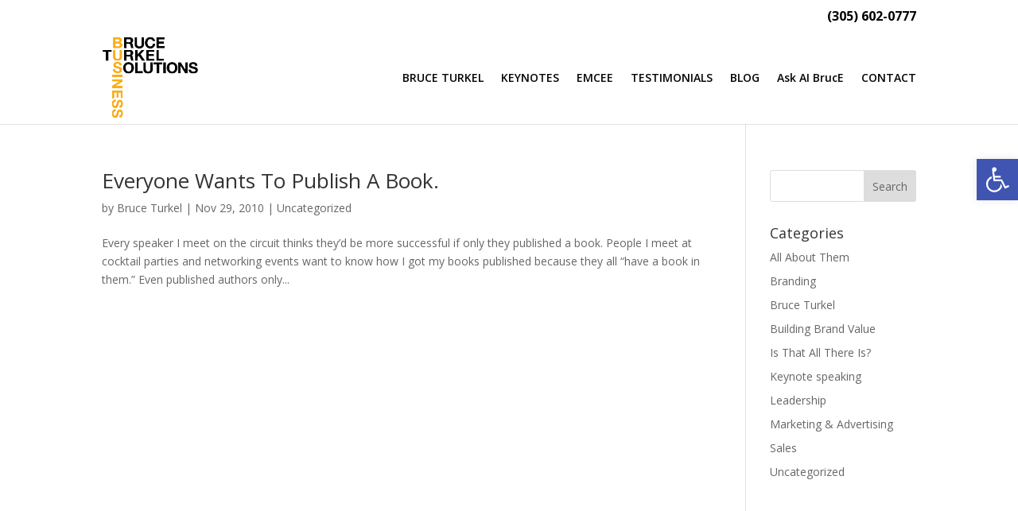

--- FILE ---
content_type: text/html; charset=utf-8
request_url: https://www.google.com/recaptcha/api2/anchor?ar=1&k=6Lc_MO8pAAAAAA4xrhDc04QzHOumyzHoNLC9Nn1T&co=aHR0cHM6Ly9icnVjZXR1cmtlbC5jb206NDQz&hl=en&v=PoyoqOPhxBO7pBk68S4YbpHZ&size=invisible&anchor-ms=20000&execute-ms=30000&cb=2ftignwlo0bf
body_size: 48601
content:
<!DOCTYPE HTML><html dir="ltr" lang="en"><head><meta http-equiv="Content-Type" content="text/html; charset=UTF-8">
<meta http-equiv="X-UA-Compatible" content="IE=edge">
<title>reCAPTCHA</title>
<style type="text/css">
/* cyrillic-ext */
@font-face {
  font-family: 'Roboto';
  font-style: normal;
  font-weight: 400;
  font-stretch: 100%;
  src: url(//fonts.gstatic.com/s/roboto/v48/KFO7CnqEu92Fr1ME7kSn66aGLdTylUAMa3GUBHMdazTgWw.woff2) format('woff2');
  unicode-range: U+0460-052F, U+1C80-1C8A, U+20B4, U+2DE0-2DFF, U+A640-A69F, U+FE2E-FE2F;
}
/* cyrillic */
@font-face {
  font-family: 'Roboto';
  font-style: normal;
  font-weight: 400;
  font-stretch: 100%;
  src: url(//fonts.gstatic.com/s/roboto/v48/KFO7CnqEu92Fr1ME7kSn66aGLdTylUAMa3iUBHMdazTgWw.woff2) format('woff2');
  unicode-range: U+0301, U+0400-045F, U+0490-0491, U+04B0-04B1, U+2116;
}
/* greek-ext */
@font-face {
  font-family: 'Roboto';
  font-style: normal;
  font-weight: 400;
  font-stretch: 100%;
  src: url(//fonts.gstatic.com/s/roboto/v48/KFO7CnqEu92Fr1ME7kSn66aGLdTylUAMa3CUBHMdazTgWw.woff2) format('woff2');
  unicode-range: U+1F00-1FFF;
}
/* greek */
@font-face {
  font-family: 'Roboto';
  font-style: normal;
  font-weight: 400;
  font-stretch: 100%;
  src: url(//fonts.gstatic.com/s/roboto/v48/KFO7CnqEu92Fr1ME7kSn66aGLdTylUAMa3-UBHMdazTgWw.woff2) format('woff2');
  unicode-range: U+0370-0377, U+037A-037F, U+0384-038A, U+038C, U+038E-03A1, U+03A3-03FF;
}
/* math */
@font-face {
  font-family: 'Roboto';
  font-style: normal;
  font-weight: 400;
  font-stretch: 100%;
  src: url(//fonts.gstatic.com/s/roboto/v48/KFO7CnqEu92Fr1ME7kSn66aGLdTylUAMawCUBHMdazTgWw.woff2) format('woff2');
  unicode-range: U+0302-0303, U+0305, U+0307-0308, U+0310, U+0312, U+0315, U+031A, U+0326-0327, U+032C, U+032F-0330, U+0332-0333, U+0338, U+033A, U+0346, U+034D, U+0391-03A1, U+03A3-03A9, U+03B1-03C9, U+03D1, U+03D5-03D6, U+03F0-03F1, U+03F4-03F5, U+2016-2017, U+2034-2038, U+203C, U+2040, U+2043, U+2047, U+2050, U+2057, U+205F, U+2070-2071, U+2074-208E, U+2090-209C, U+20D0-20DC, U+20E1, U+20E5-20EF, U+2100-2112, U+2114-2115, U+2117-2121, U+2123-214F, U+2190, U+2192, U+2194-21AE, U+21B0-21E5, U+21F1-21F2, U+21F4-2211, U+2213-2214, U+2216-22FF, U+2308-230B, U+2310, U+2319, U+231C-2321, U+2336-237A, U+237C, U+2395, U+239B-23B7, U+23D0, U+23DC-23E1, U+2474-2475, U+25AF, U+25B3, U+25B7, U+25BD, U+25C1, U+25CA, U+25CC, U+25FB, U+266D-266F, U+27C0-27FF, U+2900-2AFF, U+2B0E-2B11, U+2B30-2B4C, U+2BFE, U+3030, U+FF5B, U+FF5D, U+1D400-1D7FF, U+1EE00-1EEFF;
}
/* symbols */
@font-face {
  font-family: 'Roboto';
  font-style: normal;
  font-weight: 400;
  font-stretch: 100%;
  src: url(//fonts.gstatic.com/s/roboto/v48/KFO7CnqEu92Fr1ME7kSn66aGLdTylUAMaxKUBHMdazTgWw.woff2) format('woff2');
  unicode-range: U+0001-000C, U+000E-001F, U+007F-009F, U+20DD-20E0, U+20E2-20E4, U+2150-218F, U+2190, U+2192, U+2194-2199, U+21AF, U+21E6-21F0, U+21F3, U+2218-2219, U+2299, U+22C4-22C6, U+2300-243F, U+2440-244A, U+2460-24FF, U+25A0-27BF, U+2800-28FF, U+2921-2922, U+2981, U+29BF, U+29EB, U+2B00-2BFF, U+4DC0-4DFF, U+FFF9-FFFB, U+10140-1018E, U+10190-1019C, U+101A0, U+101D0-101FD, U+102E0-102FB, U+10E60-10E7E, U+1D2C0-1D2D3, U+1D2E0-1D37F, U+1F000-1F0FF, U+1F100-1F1AD, U+1F1E6-1F1FF, U+1F30D-1F30F, U+1F315, U+1F31C, U+1F31E, U+1F320-1F32C, U+1F336, U+1F378, U+1F37D, U+1F382, U+1F393-1F39F, U+1F3A7-1F3A8, U+1F3AC-1F3AF, U+1F3C2, U+1F3C4-1F3C6, U+1F3CA-1F3CE, U+1F3D4-1F3E0, U+1F3ED, U+1F3F1-1F3F3, U+1F3F5-1F3F7, U+1F408, U+1F415, U+1F41F, U+1F426, U+1F43F, U+1F441-1F442, U+1F444, U+1F446-1F449, U+1F44C-1F44E, U+1F453, U+1F46A, U+1F47D, U+1F4A3, U+1F4B0, U+1F4B3, U+1F4B9, U+1F4BB, U+1F4BF, U+1F4C8-1F4CB, U+1F4D6, U+1F4DA, U+1F4DF, U+1F4E3-1F4E6, U+1F4EA-1F4ED, U+1F4F7, U+1F4F9-1F4FB, U+1F4FD-1F4FE, U+1F503, U+1F507-1F50B, U+1F50D, U+1F512-1F513, U+1F53E-1F54A, U+1F54F-1F5FA, U+1F610, U+1F650-1F67F, U+1F687, U+1F68D, U+1F691, U+1F694, U+1F698, U+1F6AD, U+1F6B2, U+1F6B9-1F6BA, U+1F6BC, U+1F6C6-1F6CF, U+1F6D3-1F6D7, U+1F6E0-1F6EA, U+1F6F0-1F6F3, U+1F6F7-1F6FC, U+1F700-1F7FF, U+1F800-1F80B, U+1F810-1F847, U+1F850-1F859, U+1F860-1F887, U+1F890-1F8AD, U+1F8B0-1F8BB, U+1F8C0-1F8C1, U+1F900-1F90B, U+1F93B, U+1F946, U+1F984, U+1F996, U+1F9E9, U+1FA00-1FA6F, U+1FA70-1FA7C, U+1FA80-1FA89, U+1FA8F-1FAC6, U+1FACE-1FADC, U+1FADF-1FAE9, U+1FAF0-1FAF8, U+1FB00-1FBFF;
}
/* vietnamese */
@font-face {
  font-family: 'Roboto';
  font-style: normal;
  font-weight: 400;
  font-stretch: 100%;
  src: url(//fonts.gstatic.com/s/roboto/v48/KFO7CnqEu92Fr1ME7kSn66aGLdTylUAMa3OUBHMdazTgWw.woff2) format('woff2');
  unicode-range: U+0102-0103, U+0110-0111, U+0128-0129, U+0168-0169, U+01A0-01A1, U+01AF-01B0, U+0300-0301, U+0303-0304, U+0308-0309, U+0323, U+0329, U+1EA0-1EF9, U+20AB;
}
/* latin-ext */
@font-face {
  font-family: 'Roboto';
  font-style: normal;
  font-weight: 400;
  font-stretch: 100%;
  src: url(//fonts.gstatic.com/s/roboto/v48/KFO7CnqEu92Fr1ME7kSn66aGLdTylUAMa3KUBHMdazTgWw.woff2) format('woff2');
  unicode-range: U+0100-02BA, U+02BD-02C5, U+02C7-02CC, U+02CE-02D7, U+02DD-02FF, U+0304, U+0308, U+0329, U+1D00-1DBF, U+1E00-1E9F, U+1EF2-1EFF, U+2020, U+20A0-20AB, U+20AD-20C0, U+2113, U+2C60-2C7F, U+A720-A7FF;
}
/* latin */
@font-face {
  font-family: 'Roboto';
  font-style: normal;
  font-weight: 400;
  font-stretch: 100%;
  src: url(//fonts.gstatic.com/s/roboto/v48/KFO7CnqEu92Fr1ME7kSn66aGLdTylUAMa3yUBHMdazQ.woff2) format('woff2');
  unicode-range: U+0000-00FF, U+0131, U+0152-0153, U+02BB-02BC, U+02C6, U+02DA, U+02DC, U+0304, U+0308, U+0329, U+2000-206F, U+20AC, U+2122, U+2191, U+2193, U+2212, U+2215, U+FEFF, U+FFFD;
}
/* cyrillic-ext */
@font-face {
  font-family: 'Roboto';
  font-style: normal;
  font-weight: 500;
  font-stretch: 100%;
  src: url(//fonts.gstatic.com/s/roboto/v48/KFO7CnqEu92Fr1ME7kSn66aGLdTylUAMa3GUBHMdazTgWw.woff2) format('woff2');
  unicode-range: U+0460-052F, U+1C80-1C8A, U+20B4, U+2DE0-2DFF, U+A640-A69F, U+FE2E-FE2F;
}
/* cyrillic */
@font-face {
  font-family: 'Roboto';
  font-style: normal;
  font-weight: 500;
  font-stretch: 100%;
  src: url(//fonts.gstatic.com/s/roboto/v48/KFO7CnqEu92Fr1ME7kSn66aGLdTylUAMa3iUBHMdazTgWw.woff2) format('woff2');
  unicode-range: U+0301, U+0400-045F, U+0490-0491, U+04B0-04B1, U+2116;
}
/* greek-ext */
@font-face {
  font-family: 'Roboto';
  font-style: normal;
  font-weight: 500;
  font-stretch: 100%;
  src: url(//fonts.gstatic.com/s/roboto/v48/KFO7CnqEu92Fr1ME7kSn66aGLdTylUAMa3CUBHMdazTgWw.woff2) format('woff2');
  unicode-range: U+1F00-1FFF;
}
/* greek */
@font-face {
  font-family: 'Roboto';
  font-style: normal;
  font-weight: 500;
  font-stretch: 100%;
  src: url(//fonts.gstatic.com/s/roboto/v48/KFO7CnqEu92Fr1ME7kSn66aGLdTylUAMa3-UBHMdazTgWw.woff2) format('woff2');
  unicode-range: U+0370-0377, U+037A-037F, U+0384-038A, U+038C, U+038E-03A1, U+03A3-03FF;
}
/* math */
@font-face {
  font-family: 'Roboto';
  font-style: normal;
  font-weight: 500;
  font-stretch: 100%;
  src: url(//fonts.gstatic.com/s/roboto/v48/KFO7CnqEu92Fr1ME7kSn66aGLdTylUAMawCUBHMdazTgWw.woff2) format('woff2');
  unicode-range: U+0302-0303, U+0305, U+0307-0308, U+0310, U+0312, U+0315, U+031A, U+0326-0327, U+032C, U+032F-0330, U+0332-0333, U+0338, U+033A, U+0346, U+034D, U+0391-03A1, U+03A3-03A9, U+03B1-03C9, U+03D1, U+03D5-03D6, U+03F0-03F1, U+03F4-03F5, U+2016-2017, U+2034-2038, U+203C, U+2040, U+2043, U+2047, U+2050, U+2057, U+205F, U+2070-2071, U+2074-208E, U+2090-209C, U+20D0-20DC, U+20E1, U+20E5-20EF, U+2100-2112, U+2114-2115, U+2117-2121, U+2123-214F, U+2190, U+2192, U+2194-21AE, U+21B0-21E5, U+21F1-21F2, U+21F4-2211, U+2213-2214, U+2216-22FF, U+2308-230B, U+2310, U+2319, U+231C-2321, U+2336-237A, U+237C, U+2395, U+239B-23B7, U+23D0, U+23DC-23E1, U+2474-2475, U+25AF, U+25B3, U+25B7, U+25BD, U+25C1, U+25CA, U+25CC, U+25FB, U+266D-266F, U+27C0-27FF, U+2900-2AFF, U+2B0E-2B11, U+2B30-2B4C, U+2BFE, U+3030, U+FF5B, U+FF5D, U+1D400-1D7FF, U+1EE00-1EEFF;
}
/* symbols */
@font-face {
  font-family: 'Roboto';
  font-style: normal;
  font-weight: 500;
  font-stretch: 100%;
  src: url(//fonts.gstatic.com/s/roboto/v48/KFO7CnqEu92Fr1ME7kSn66aGLdTylUAMaxKUBHMdazTgWw.woff2) format('woff2');
  unicode-range: U+0001-000C, U+000E-001F, U+007F-009F, U+20DD-20E0, U+20E2-20E4, U+2150-218F, U+2190, U+2192, U+2194-2199, U+21AF, U+21E6-21F0, U+21F3, U+2218-2219, U+2299, U+22C4-22C6, U+2300-243F, U+2440-244A, U+2460-24FF, U+25A0-27BF, U+2800-28FF, U+2921-2922, U+2981, U+29BF, U+29EB, U+2B00-2BFF, U+4DC0-4DFF, U+FFF9-FFFB, U+10140-1018E, U+10190-1019C, U+101A0, U+101D0-101FD, U+102E0-102FB, U+10E60-10E7E, U+1D2C0-1D2D3, U+1D2E0-1D37F, U+1F000-1F0FF, U+1F100-1F1AD, U+1F1E6-1F1FF, U+1F30D-1F30F, U+1F315, U+1F31C, U+1F31E, U+1F320-1F32C, U+1F336, U+1F378, U+1F37D, U+1F382, U+1F393-1F39F, U+1F3A7-1F3A8, U+1F3AC-1F3AF, U+1F3C2, U+1F3C4-1F3C6, U+1F3CA-1F3CE, U+1F3D4-1F3E0, U+1F3ED, U+1F3F1-1F3F3, U+1F3F5-1F3F7, U+1F408, U+1F415, U+1F41F, U+1F426, U+1F43F, U+1F441-1F442, U+1F444, U+1F446-1F449, U+1F44C-1F44E, U+1F453, U+1F46A, U+1F47D, U+1F4A3, U+1F4B0, U+1F4B3, U+1F4B9, U+1F4BB, U+1F4BF, U+1F4C8-1F4CB, U+1F4D6, U+1F4DA, U+1F4DF, U+1F4E3-1F4E6, U+1F4EA-1F4ED, U+1F4F7, U+1F4F9-1F4FB, U+1F4FD-1F4FE, U+1F503, U+1F507-1F50B, U+1F50D, U+1F512-1F513, U+1F53E-1F54A, U+1F54F-1F5FA, U+1F610, U+1F650-1F67F, U+1F687, U+1F68D, U+1F691, U+1F694, U+1F698, U+1F6AD, U+1F6B2, U+1F6B9-1F6BA, U+1F6BC, U+1F6C6-1F6CF, U+1F6D3-1F6D7, U+1F6E0-1F6EA, U+1F6F0-1F6F3, U+1F6F7-1F6FC, U+1F700-1F7FF, U+1F800-1F80B, U+1F810-1F847, U+1F850-1F859, U+1F860-1F887, U+1F890-1F8AD, U+1F8B0-1F8BB, U+1F8C0-1F8C1, U+1F900-1F90B, U+1F93B, U+1F946, U+1F984, U+1F996, U+1F9E9, U+1FA00-1FA6F, U+1FA70-1FA7C, U+1FA80-1FA89, U+1FA8F-1FAC6, U+1FACE-1FADC, U+1FADF-1FAE9, U+1FAF0-1FAF8, U+1FB00-1FBFF;
}
/* vietnamese */
@font-face {
  font-family: 'Roboto';
  font-style: normal;
  font-weight: 500;
  font-stretch: 100%;
  src: url(//fonts.gstatic.com/s/roboto/v48/KFO7CnqEu92Fr1ME7kSn66aGLdTylUAMa3OUBHMdazTgWw.woff2) format('woff2');
  unicode-range: U+0102-0103, U+0110-0111, U+0128-0129, U+0168-0169, U+01A0-01A1, U+01AF-01B0, U+0300-0301, U+0303-0304, U+0308-0309, U+0323, U+0329, U+1EA0-1EF9, U+20AB;
}
/* latin-ext */
@font-face {
  font-family: 'Roboto';
  font-style: normal;
  font-weight: 500;
  font-stretch: 100%;
  src: url(//fonts.gstatic.com/s/roboto/v48/KFO7CnqEu92Fr1ME7kSn66aGLdTylUAMa3KUBHMdazTgWw.woff2) format('woff2');
  unicode-range: U+0100-02BA, U+02BD-02C5, U+02C7-02CC, U+02CE-02D7, U+02DD-02FF, U+0304, U+0308, U+0329, U+1D00-1DBF, U+1E00-1E9F, U+1EF2-1EFF, U+2020, U+20A0-20AB, U+20AD-20C0, U+2113, U+2C60-2C7F, U+A720-A7FF;
}
/* latin */
@font-face {
  font-family: 'Roboto';
  font-style: normal;
  font-weight: 500;
  font-stretch: 100%;
  src: url(//fonts.gstatic.com/s/roboto/v48/KFO7CnqEu92Fr1ME7kSn66aGLdTylUAMa3yUBHMdazQ.woff2) format('woff2');
  unicode-range: U+0000-00FF, U+0131, U+0152-0153, U+02BB-02BC, U+02C6, U+02DA, U+02DC, U+0304, U+0308, U+0329, U+2000-206F, U+20AC, U+2122, U+2191, U+2193, U+2212, U+2215, U+FEFF, U+FFFD;
}
/* cyrillic-ext */
@font-face {
  font-family: 'Roboto';
  font-style: normal;
  font-weight: 900;
  font-stretch: 100%;
  src: url(//fonts.gstatic.com/s/roboto/v48/KFO7CnqEu92Fr1ME7kSn66aGLdTylUAMa3GUBHMdazTgWw.woff2) format('woff2');
  unicode-range: U+0460-052F, U+1C80-1C8A, U+20B4, U+2DE0-2DFF, U+A640-A69F, U+FE2E-FE2F;
}
/* cyrillic */
@font-face {
  font-family: 'Roboto';
  font-style: normal;
  font-weight: 900;
  font-stretch: 100%;
  src: url(//fonts.gstatic.com/s/roboto/v48/KFO7CnqEu92Fr1ME7kSn66aGLdTylUAMa3iUBHMdazTgWw.woff2) format('woff2');
  unicode-range: U+0301, U+0400-045F, U+0490-0491, U+04B0-04B1, U+2116;
}
/* greek-ext */
@font-face {
  font-family: 'Roboto';
  font-style: normal;
  font-weight: 900;
  font-stretch: 100%;
  src: url(//fonts.gstatic.com/s/roboto/v48/KFO7CnqEu92Fr1ME7kSn66aGLdTylUAMa3CUBHMdazTgWw.woff2) format('woff2');
  unicode-range: U+1F00-1FFF;
}
/* greek */
@font-face {
  font-family: 'Roboto';
  font-style: normal;
  font-weight: 900;
  font-stretch: 100%;
  src: url(//fonts.gstatic.com/s/roboto/v48/KFO7CnqEu92Fr1ME7kSn66aGLdTylUAMa3-UBHMdazTgWw.woff2) format('woff2');
  unicode-range: U+0370-0377, U+037A-037F, U+0384-038A, U+038C, U+038E-03A1, U+03A3-03FF;
}
/* math */
@font-face {
  font-family: 'Roboto';
  font-style: normal;
  font-weight: 900;
  font-stretch: 100%;
  src: url(//fonts.gstatic.com/s/roboto/v48/KFO7CnqEu92Fr1ME7kSn66aGLdTylUAMawCUBHMdazTgWw.woff2) format('woff2');
  unicode-range: U+0302-0303, U+0305, U+0307-0308, U+0310, U+0312, U+0315, U+031A, U+0326-0327, U+032C, U+032F-0330, U+0332-0333, U+0338, U+033A, U+0346, U+034D, U+0391-03A1, U+03A3-03A9, U+03B1-03C9, U+03D1, U+03D5-03D6, U+03F0-03F1, U+03F4-03F5, U+2016-2017, U+2034-2038, U+203C, U+2040, U+2043, U+2047, U+2050, U+2057, U+205F, U+2070-2071, U+2074-208E, U+2090-209C, U+20D0-20DC, U+20E1, U+20E5-20EF, U+2100-2112, U+2114-2115, U+2117-2121, U+2123-214F, U+2190, U+2192, U+2194-21AE, U+21B0-21E5, U+21F1-21F2, U+21F4-2211, U+2213-2214, U+2216-22FF, U+2308-230B, U+2310, U+2319, U+231C-2321, U+2336-237A, U+237C, U+2395, U+239B-23B7, U+23D0, U+23DC-23E1, U+2474-2475, U+25AF, U+25B3, U+25B7, U+25BD, U+25C1, U+25CA, U+25CC, U+25FB, U+266D-266F, U+27C0-27FF, U+2900-2AFF, U+2B0E-2B11, U+2B30-2B4C, U+2BFE, U+3030, U+FF5B, U+FF5D, U+1D400-1D7FF, U+1EE00-1EEFF;
}
/* symbols */
@font-face {
  font-family: 'Roboto';
  font-style: normal;
  font-weight: 900;
  font-stretch: 100%;
  src: url(//fonts.gstatic.com/s/roboto/v48/KFO7CnqEu92Fr1ME7kSn66aGLdTylUAMaxKUBHMdazTgWw.woff2) format('woff2');
  unicode-range: U+0001-000C, U+000E-001F, U+007F-009F, U+20DD-20E0, U+20E2-20E4, U+2150-218F, U+2190, U+2192, U+2194-2199, U+21AF, U+21E6-21F0, U+21F3, U+2218-2219, U+2299, U+22C4-22C6, U+2300-243F, U+2440-244A, U+2460-24FF, U+25A0-27BF, U+2800-28FF, U+2921-2922, U+2981, U+29BF, U+29EB, U+2B00-2BFF, U+4DC0-4DFF, U+FFF9-FFFB, U+10140-1018E, U+10190-1019C, U+101A0, U+101D0-101FD, U+102E0-102FB, U+10E60-10E7E, U+1D2C0-1D2D3, U+1D2E0-1D37F, U+1F000-1F0FF, U+1F100-1F1AD, U+1F1E6-1F1FF, U+1F30D-1F30F, U+1F315, U+1F31C, U+1F31E, U+1F320-1F32C, U+1F336, U+1F378, U+1F37D, U+1F382, U+1F393-1F39F, U+1F3A7-1F3A8, U+1F3AC-1F3AF, U+1F3C2, U+1F3C4-1F3C6, U+1F3CA-1F3CE, U+1F3D4-1F3E0, U+1F3ED, U+1F3F1-1F3F3, U+1F3F5-1F3F7, U+1F408, U+1F415, U+1F41F, U+1F426, U+1F43F, U+1F441-1F442, U+1F444, U+1F446-1F449, U+1F44C-1F44E, U+1F453, U+1F46A, U+1F47D, U+1F4A3, U+1F4B0, U+1F4B3, U+1F4B9, U+1F4BB, U+1F4BF, U+1F4C8-1F4CB, U+1F4D6, U+1F4DA, U+1F4DF, U+1F4E3-1F4E6, U+1F4EA-1F4ED, U+1F4F7, U+1F4F9-1F4FB, U+1F4FD-1F4FE, U+1F503, U+1F507-1F50B, U+1F50D, U+1F512-1F513, U+1F53E-1F54A, U+1F54F-1F5FA, U+1F610, U+1F650-1F67F, U+1F687, U+1F68D, U+1F691, U+1F694, U+1F698, U+1F6AD, U+1F6B2, U+1F6B9-1F6BA, U+1F6BC, U+1F6C6-1F6CF, U+1F6D3-1F6D7, U+1F6E0-1F6EA, U+1F6F0-1F6F3, U+1F6F7-1F6FC, U+1F700-1F7FF, U+1F800-1F80B, U+1F810-1F847, U+1F850-1F859, U+1F860-1F887, U+1F890-1F8AD, U+1F8B0-1F8BB, U+1F8C0-1F8C1, U+1F900-1F90B, U+1F93B, U+1F946, U+1F984, U+1F996, U+1F9E9, U+1FA00-1FA6F, U+1FA70-1FA7C, U+1FA80-1FA89, U+1FA8F-1FAC6, U+1FACE-1FADC, U+1FADF-1FAE9, U+1FAF0-1FAF8, U+1FB00-1FBFF;
}
/* vietnamese */
@font-face {
  font-family: 'Roboto';
  font-style: normal;
  font-weight: 900;
  font-stretch: 100%;
  src: url(//fonts.gstatic.com/s/roboto/v48/KFO7CnqEu92Fr1ME7kSn66aGLdTylUAMa3OUBHMdazTgWw.woff2) format('woff2');
  unicode-range: U+0102-0103, U+0110-0111, U+0128-0129, U+0168-0169, U+01A0-01A1, U+01AF-01B0, U+0300-0301, U+0303-0304, U+0308-0309, U+0323, U+0329, U+1EA0-1EF9, U+20AB;
}
/* latin-ext */
@font-face {
  font-family: 'Roboto';
  font-style: normal;
  font-weight: 900;
  font-stretch: 100%;
  src: url(//fonts.gstatic.com/s/roboto/v48/KFO7CnqEu92Fr1ME7kSn66aGLdTylUAMa3KUBHMdazTgWw.woff2) format('woff2');
  unicode-range: U+0100-02BA, U+02BD-02C5, U+02C7-02CC, U+02CE-02D7, U+02DD-02FF, U+0304, U+0308, U+0329, U+1D00-1DBF, U+1E00-1E9F, U+1EF2-1EFF, U+2020, U+20A0-20AB, U+20AD-20C0, U+2113, U+2C60-2C7F, U+A720-A7FF;
}
/* latin */
@font-face {
  font-family: 'Roboto';
  font-style: normal;
  font-weight: 900;
  font-stretch: 100%;
  src: url(//fonts.gstatic.com/s/roboto/v48/KFO7CnqEu92Fr1ME7kSn66aGLdTylUAMa3yUBHMdazQ.woff2) format('woff2');
  unicode-range: U+0000-00FF, U+0131, U+0152-0153, U+02BB-02BC, U+02C6, U+02DA, U+02DC, U+0304, U+0308, U+0329, U+2000-206F, U+20AC, U+2122, U+2191, U+2193, U+2212, U+2215, U+FEFF, U+FFFD;
}

</style>
<link rel="stylesheet" type="text/css" href="https://www.gstatic.com/recaptcha/releases/PoyoqOPhxBO7pBk68S4YbpHZ/styles__ltr.css">
<script nonce="Z_z0_XP8crz8gMPjeXNxeQ" type="text/javascript">window['__recaptcha_api'] = 'https://www.google.com/recaptcha/api2/';</script>
<script type="text/javascript" src="https://www.gstatic.com/recaptcha/releases/PoyoqOPhxBO7pBk68S4YbpHZ/recaptcha__en.js" nonce="Z_z0_XP8crz8gMPjeXNxeQ">
      
    </script></head>
<body><div id="rc-anchor-alert" class="rc-anchor-alert"></div>
<input type="hidden" id="recaptcha-token" value="[base64]">
<script type="text/javascript" nonce="Z_z0_XP8crz8gMPjeXNxeQ">
      recaptcha.anchor.Main.init("[\x22ainput\x22,[\x22bgdata\x22,\x22\x22,\[base64]/[base64]/[base64]/[base64]/[base64]/[base64]/KGcoTywyNTMsTy5PKSxVRyhPLEMpKTpnKE8sMjUzLEMpLE8pKSxsKSksTykpfSxieT1mdW5jdGlvbihDLE8sdSxsKXtmb3IobD0odT1SKEMpLDApO08+MDtPLS0pbD1sPDw4fFooQyk7ZyhDLHUsbCl9LFVHPWZ1bmN0aW9uKEMsTyl7Qy5pLmxlbmd0aD4xMDQ/[base64]/[base64]/[base64]/[base64]/[base64]/[base64]/[base64]\\u003d\x22,\[base64]\\u003d\x22,\x22LwMkw4XCkBMvcjbClRY7wq3CuyIPMMKod8K9wqXDrlJFwrkiw5HCksKPwpLCvTcnwrtLw6FtwqLDpxR/[base64]/[base64]/Cv8OKw6wdKyvCj8Onw6HCtA7DmcKdB8Obw43DncOuw4TDoMKTw67DjhMbO0keK8OvYQ3DnjDCnnsgQlAdUsOCw5XDtcKpY8K+w74bE8KVJcKZwqAjwq0lfMKBw74kwp7CrHksQXMWwr/CrXzDtsKAJXjCg8K+wqE5wrTCqR/DjSQVw5IHNcKVwqQvwq0oMGHCocK/[base64]/[base64]/Cq2jDgAsXw6dPw6nDnMKbw5nCj8Kuw4TDpH/Ct8KWNXjCj8OID8KSwqUHE8KhRsO8w5Ecw6sCNDvDjwXDvGcRW8K7Mk7Cvj7DjFsjdyhew60zw7hXwpA0w57CvlPDpsK4w4w2UcKTCEPCkBwhwpvDrMOEdml3csOmScOoWzPDkcOQMHFfw6kmZcOfZ8OwYndEOcO9wpXDl1lqwpU4wp/ClHXCkU7CkSIqT3TCqcOuwq/CsMKZRmjChsORZQg1AV49w5TChsOsYMO3BjnCsMOwOz9GXz1Zw6YZLcKBwp/[base64]/[base64]/w5Mawp54w4/[base64]/DvsKfEQjDvW/DtcKVVhnDk1rDrMOiwoEtL8OGBAxFw6FTwr3Cu8Kdw7RHBAQ6w5/DocKTIsOLwo/DnMOFw6Z1wpATKBZpOhvDjcK4SjvDmcORwoXDm2/Dvg/Du8K3BcKbwpJTwoXChitXHVYgw4rCgTHDp8KBw7vCtEoCw6kaw7xdXcOswobDkMOTCcKlwphDw7hhw5ItflNkMCbCvHPChmTDh8O4LsKvIA4gw69vKsOPYhJ9w47DsMKeSkLCjsKHSXNBZsK6f8KJOmnDjkARw4pBEm/CjSpeEHbCjsKKCsKfw6zDo1QIw7FSw4AewpHDiTwvwqXDscOkw6VewoDDtsODw4wWVcOgwqfDuCc5SsKXGsOeKQ4/w7xwVR7Cn8KaOMKKw6E7U8KJC0PDoBPCicKkwqTDhsOgw6N1OsK0SsKkwo7DkcKTw7N5w63DqRbCs8KkwpAiSi0XMggRwrHCgMKvUMOqVsKFECvCrwLCqsKtw6YQwp4/DsO3dixgw7rDlMKaTG90VhjCj8ORPCbDgFJtP8OhWMKhZQVnwqbDqcOZwpPDpBdfUsK6wpPDncKiwrohwo9hw59Pw6LDlsKRCsOyZcOCw78TwqVsO8K1NFIYwo/DqCIew7vCsgsTwqnDkm3Cn04xw6PCrcO/wohQNzTDvMOswoopDMOzVMKNw6UJf8OkMVsAdn/DicKOWMKaFMKzLhF3XsOjPMK4TFB7PhTCt8Oaw7hDHcOcZlBLIlJ3wr/CtcOhWTjDhjHCpHLCgi3CvMOywqwOAcKKwoTCtzfDgMONRQHCoHQCVlNoVMO/[base64]/woxuBcOtw7F6wqzDpWnDoEUpwpPDh8KXw4jDl8KJUsOhwr/[base64]/DkTTDn8K9bsKrwqIgwpzCjxRMLlfDuSbDo3V3Wwg+woLDsgHCpMOsDxHCpsKJWMK9acKkXkXCisKVwrrDrsKKIDzCkT/[base64]/wp1ww7U7w7IVOMKIeAfDk8OXcB/[base64]/LWLDrMO1wrrCqsODwqfDrcOZUcOKd0LDksKTBMKQwo05TgTDlMOtwo0NecKuwqfDlBkTX8Ove8KnwrnCo8KUFH/CqsK1HsKHw7DDnhDCrjzDsMOLI14YwqHDvsKLZz4ew5prwrIsA8OFwrFDIcKvwoTCqR/[base64]/[base64]/w5/DrcK2ZAbCv3nDmsOfHMKvJXrClMO8wrjDjMOyeyDDq08cwpUxw63CpAZKwrA9GBjDmcKLX8Okw4DDmWcrwqYbeDLDjBfCqgskMsOjck/DuRHDsWLDn8KPbMKeWmbDiMOmLHlVSsK1ZUXCpcKHVMOEQMOgwqsZXgLDlsOeLcOMC8OqwrnDmsKXwpXCq3PDhEU9IMKweEnDlcO/wrVRwqPDssKuwqvCgFMaw6wzw7nCm37DhXhMNwxcD8ODw4bDi8O2McKBeMOvWcORbwBoXxlLDsKzwrw3XSbDscKAwp/CuWcHw4zCr1l4dMKfXwjDj8K7wpLDtsOES1l4T8KPb1vCmgwtw4rCgMKDLcOIw5HDrgHCoRXDr3DDiTnCu8Okw6TDgsKhw4dxwqvDh1fClsKOIQZ5w4sAwpDDj8ObwqPCgMKCwqZowp/DqMKiKVXCjmLCtU5kP8OXR8KeNWFnFSbDt0I1w5cxwqjDu2IVwooXw7dKBh/DmsK8woDDhcOgYMOmHcO2dkPDon7CqE3CrMKtE2PDmcKyFjNDwrnCn2vDkcKFwrDDgxTCojEgwrFwWcKZdUcRw5kJMXTDn8KSwro/[base64]/w657Q1/DgkIwZ8Ojwrwiwo3Dkl3DuxvDoMOPwrHDvmbCj8Kdw6LDh8KOFHhjT8KtwrjCqMOmYGDDm0bChMKXWXLCrsK+T8OXwrbDr33CjcOzw6XCv0hUw54Ywr/CqMOEwrfCp0UNfyrDunPDicKOHMKuEApZOiQ4XMKwwpFzwpnCqXsCw7NMw4dVMnUmw7wqNFjCl0jDtw5lwqhbw6XClcKmesK/[base64]/Cn0N1wod3w6HComXCsMOFwoA8b8OJNRbCh2gFUC7DoMOaDsKJw4xHdnTChRw+V8Oew7zCjMOBw67CtsKzwrjCoMO/[base64]/DiCHDmMORJgbDocK1OMKfacK0wqHCqyjCsMKLw53CnwPDmMOdw6XDjsOaw5Jjw7oxeMOZSC7ChcKYwp7CiTzCn8OJw77DmSwdJ8K8w5PDkxLCiWHChMKoFn/Dpx3DjcORa1vCo3FsccKbwrrDhS0XUBPCqMKsw5gGVQYywqTCiCnDtlssF3lPwpLCiy0LHXsYLFLCn0Vdw5/DgknCni7DlsKbwofDm347wqxSM8O6w4/Ds8OqwoLDm0U4w4Zew5/[base64]/CvsOPw44lE8Knwpciw7TDsHfDhMKZwrbChiQ5w5NNwrbCmRHCtsK9wpVVeMO9wqTDmcOjdF7CqB9AwpHCqW9AVsODwpQbX1TDhMKDBEXCicO5cMKxMsOQAMKefG/DscOLwpjDjMK/w6bCqQZ7w4Jew513wrMdYsKuwpkNeVfCqMOFOXvCvDJ8AkZiESjCp8K1w6zCgMOWwo3CoFrDtx1BFRHCgjt+NcKkwp3DosODw4rCpMO6A8KhHDPDm8Klwo1aw5RHV8OcW8OJV8O7wqZFHxQQasKHfsOfwqvCgDRlJXbDiMOuOgMyA8KuYsOrBCJ/[base64]/[base64]/w4bDpMOowr16w5ckw45BIiLDv0jDqMK4wrnDiMODw5suw7XCrmjCmBZYw7/CksOWC29ew74Sw4bCs30VWsOrf8OEUcOmYMOgw6LDtFTCrcOPw4LDr1k4L8KiAsORP23ChC1yTcKoesKFwr/DkFIOdhXDrcKCw7TDj8KiwqdNFw7DqFbCsk87Yk5PwqELKMOdw7jCrMKcwprCt8KRw77CqMOgb8K1w4w/[base64]/[base64]/[base64]/wonCgMKtwqgAKMKlA8O9w6TDu8KtwqdZw5kOBcKuwqLCncOaXMKVw6gWC8K+wo1QejjDrBHDusOJbcKpa8ORwq7DtygJRcOXSsOzwqA/w69Uw6VJw5pjIMO0WVbCmlJlw6lHQWt9V2XDkcKcw4U1UcOawr3DlsKWw4cGXzNVacOAw7REwoJdKSQUHF/Cl8KZAU3DpMO+w5wOCCzCk8KMwpbCunHDuwfDlsKKajfDtA84BU7DoMOZw5rCjcO/ZcO5THJowpM4wr/CjMODw4XDhAcDUERiAzNLw6ZJwpc3w4kKWMOWwoNnwrkxwr/[base64]/CtMOefxrDvitUw7t8woQEPxDCg1t0w4nCisKUwoRsw4x6wqbCr15ORsKIwr0pwoREwqI0XQTCsWzCrgp7w7/Ct8KMw6XClX8CwpRsNQDDkB7DisKNI8O9wp3DmBfCi8OqwpEmwp0AwpoxVVHCo3UNA8O9wqAoFWTDg8K+wolcw7MHEcKuVsKePQtEwolOw6lJw50Hw4law64/wrDCrMKtE8OoAcObwoxgGcKaWMK9wrJJwpjCncKUw7LDrX/[base64]/DlcOAw6fDsiY/w5vDhEnCmUTCksKzFMK8UcKWwp3Dk8OKfMKlw6zCq8K8AsK4w69wwrYuGMKcNcKUQsOpw40wf3jCmcOtw5LDhkxNAW7CksO2X8O8woh8fsKYw4LDs8KewrTDpcKHwrnClxDCvsKuZ8K8PsKvcMKswqc6MsOgwqAOw5JUwqMwaWXCgcKxacOSUD/DnsKkwqXCqGsowowHAFUHw7bDtTLCuMK/w70fw5QiLlDDvMOGc8OffA4GAcOBw4jCvGnDsXjCkcK4KsKVw5lrwpHCkBgGw6pdwpfDv8O7MRAJw5lXZMKrUsOjOW5qw5TDhMOKcjJ0wpbCg2QIw5gfJcKuwrlhwrFgw4lIBMKaw4ZIw7sXbVN9bsOmw48RwrLCjCo+dELClgtmw7/[base64]/ClMKewrRrCsOjPgXCvMO6wrrDssOdwo3CixfCnVIfUgwow6TDkMO3FcKfMk1dN8OXw6Fww4DDrMKLwq/[base64]/wrgwAMOWIWd2w7vDm8KBw7JNwoYXw7dyIcOwwoHDhMOpBcOrOXpgwoLDuMO1wpXDsBrDn0TChMKod8O6Di0aw6DCj8K+wpgOMyJTworCtg7CmsOcBcO8wpdSbzLDiBLCgWxDwqxnLitJw499w6DDt8KbMmbCmUHCp8OdRijCmCHDgsOswq51wqHDlMOvDUzDsUlzEh/DscOrwpPCuMOVwrVxfcOIXMKjwqpIADwyXMOFwrZ6w553PXQnIhYWc8K8w7EYexMiU3TCgMOIHsO6wprDl0PDu8K0fzvCqzDCv3xfeMK1w6AVw6/CvsKYwoxxw51Qw6hvE00XFkhUGmzCtsKGSMKQZS42FsOHwqMlYcOFwolkcsOUAiJRwoxGE8OiwrTCicOtTjN3wpVNw4HCqDnCkMK0w6VOPhLCuMKQwqjChTF2A8K9wqTDjVHDqcKcw5c4w6B9IFrCgMKXw4/Dh1LCs8KzbMOFNSd7w7HCqhVNYnlDwr5Kw7/DlMONw5jDjMK5wrvCtWDCs8KTw5Qiw7U2wpxkJsKAw4zCjR/CsAfCvEBaG8OjasKzKHViw7ILecKbwrpywq8dfcODw49Bw6xUV8K7w7p8AMOxTsOdw6MSwqkHMMOdw4d/bhBpYExYw5QRBBLDgnhZwqHDvG/CgsKfYj3CisKRw4rDsMOEwoczwqInOTASGC97C8O1w7l/Z1AXwrdUBMKxwo7DksORdSvDjcK8w5h/ci/CnB8pwpJVwpdiEsKdwrzCjh0OW8Olw6M9wrLDsS7Ck8OWNcKcBsOaIVnDvAHCjMO5w7bCnxAJLcO0w77CosOQKVjCoMOIwqoFwrvDuMOlM8OMw6LDjMKQwrrCvcKTw7/Cn8OOS8O4w6HDoipIeEnCtMKXw5TDqMOZJxMXCsO0U2xDwpMuw4XCksO0wqvCsnPCh24KwotPMsOOAMOPXcKLwq4xw6vDvkQRw6lfwr3CocKxw7kDw49Ewq/[base64]/Xlciw6Nuw6MhCsKPHsKEMGbCssKzdMO2HcKvQnfDiRdNCAI3wpN5woAVA3cOOGEcw4nDsMO1a8OKw5XDpMKFa8OtwpbCpDQcaMK9w6cSwrNdNXfDuUPDksKpwoLCpcKEwovDl314w4fDu21Xw6csUnlwX8Kqe8KRC8Onwp3DusK0wr7CkMKSCkEuw7t+OsOuwo/CpXpkNcOlXMKgeMOowrbDlcK3w7fDk0sMZcKKMcKNYm8two3CgcOgc8KDbcKxeWMhw6/CsXMyJxUSwovCmBfCusKlw4/Dgy/Cv8OPKTPCgcKsCcKNwqDCtkxDEMKIBcOkUsKcPMOkw77CrXHCucKBfWQGwrVtHsOIEn0FN8KOLcO1w4rDlsK4w4rDgcObAcKZUTwEw73DiMKjw6Z9woTDkUfCoMOFwpnCh3nClzzDqnM2w5XDq0h5w7/Cik/DgkZJwrfDonrDgsORCFDCgMO6wrF8dsK0ZT4OBMKbw6Few4nDm8Kdw7/CkB0jd8Omw67DqcK8wo5bwqQFdMK0bUvDj3DDsMK/wp/[base64]/Cny0owr9Dw4LCiFhdGHE6AyYawoPDoSDDs8OXTiPCvsOBREZ7wr8gwqYqwoB7wpHDiVMKw6fDoT7ChcOtAmjCtSw1wp3CkyoHF1/CvhUrb8OGQgTChjsFw57DtsK2wro8d1TCs2sIMcKOCcOow47DthXCo1LDu8OJX8KOw6zCpMO9w7dVABrCssKKHMKiwq5xE8OAw4kSwp/Ch8KcFMKbw5kVw5Mne8O+XhbCqsOswqluw4nCqcKww7/ChMOzTAHCncKCe0zDpg3Ch0vDl8K6w7kJOcO0eEQcLQVpKUQew5zCpg03w63Dt33DqsO9wpwEw63CtHcyfQnDv0k4M1DCghwSw4tFLW3CvMOPwpfChS9Kw4h4w6TCgsK2wo3CsmbCq8OJwrldwpnCpMOgfcKYKhMuwp4/AsKkZMKVXH0eccK9wrPCnRTDhnEKw5tKNsKOw6zDhcKBw4dvXcKtw73ChVjCnFhKQHBdw7wkP2fCt8O+w6dKYhZKXGsZw5Fgw60EE8KMOjIfwpIOw7pweRLDrMK7wrFAw4HDjG8pX8ODSVB5YsOIw5fDucOsDcK5G8K5Z8KOw7YJOXdTwqppPW/Cnz/CnsK/w6wXw4MzwrkKL1HDrMKNLQohwrLDv8KdwpsGwojDlcOFw7Vdc0QIw5cbw5DCi8KScMODwo1edcK+w4oPPMOcw6NKbW7Clm/DuDvCnMOJCMOSw5DDjm9jw4lJwo4pwpl4wq5Kwp59w6ZVwpzCpUPChyjDhEPCmWRkw4h5T8KLw4FsdwQZPR8Cw5dBwqcRwqnCihBgd8KcUMK6X8O/w4zDo3tdNMO9wqDCtMKSwpbCj8Kvw73Dln9Swr8MFC7CvcKFw6tbIcKpWk1BwrU4TcOWwpPClCE1w7TCpHvDsMO9w7lTOB/DncKZwoUbXRHDusOaGMOQaMK+woA5w7kHOhvDlMOlIMOmFcOoN0LDrlM1wofCusOgCkzCiWrCjg9nw5nCmjUPfsK9GsKOwp7DjWg8wqLClB7DgXrDulPDlQjCnzrDr8KPwo1aHcKXIXLDnG/DosORR8OdD17Dk0jCiEPDnRbChMOZFytEwrZ7w43CvsKXw4jDtzvCl8O8w6vClcO2TyjCuQzDqsOsJ8KxasOMWMKYT8KDw7bDrMKOw7htR23Cuw/[base64]/Dt8OHHEbCrsOawrDCmcKKwrpCw4LCnsKvYsKWYMKCRHvDhcOzVMK9wpsSYwlHw4PDnsKIJmsTJ8O3w5gLwrLCp8ORCsO+w4s7wocyJnIWw7xLw6c/Ii5owosfwo/CnsKawqHCssOiFl/CvljDosOvw5QnwpROwrIdw5s8w516wrvCr8OLYsKWdcOKW0gcwqbDh8K1w7nCosO6wp58wpnCncO5VigoKcKTAsOGHRQIwoLDgsOxIcOpf28Zw6jCpVHCumldL8KTVTYTwpnCgsKew4DDkkR2w4E2wqXDsSXDnSHCqcOvwpvCkwQcV8Kxwr7Dij/CnB4WwrxRwpfDqsOICQ1sw4YMwozDs8OBw55VfzTDg8ObG8OREMKQXXgnEAAIQsKcw7IzJVXCu8Kpe8KcesKUwpDCncKHwox1GcKqJ8KiJWFsfcKIdsK6IsO/w7EPVcKmwqHCu8OFI1DDk1vCscKKOsK4w5Esw47ChsKhw4HCgcKNI1nDiMOeGFjDnMKgw77CmsK6QjHCu8KXUMO+wq0PwqTDhsK1dhXCvEtdasKFw57CkAPDpFMCaiHDi8KJFSLCuD7CjMK0ExcASz7DlRjDisKgIibDn2/DhcOITMOzw5gcw5rDv8OywrYjw67DiQoew73Cmh3Dtz/Dn8Oqwpw0LSXDqsKBw5fCpT3DlMKNM8OHwpk2KsOrGU/[base64]/wo8CBcKhYCIfwrnDv8KUwrfCoxTCrcOlwosew41hVlkiw71ILkgZeMKXwpLCgnXCtcO4GcO8wpF4wrbDvxtKwqrCl8KUwrduEsO8H8KFwr1rw7PDr8KtJsKfNC4iw6syw5HCu8ONJsO8wr/CpcKjwpfCoyMfJMK6wp0ARwhCwo3ClhHDlhLCrsKVVmvDvg7DjsKvTh1QfBInUsKDw6BRw79hHi/[base64]/LhvDqlxAwrrCvcOYGcOSRcKAw40MR8O3w7PDh8Kgw750TsK/[base64]/[base64]/[base64]/CiE8YWT/Dk0/Dt8KQwqXCq0kWAcOhwqPCv8OPZ8Ohw7LDuUd2w5rDmHYHw4A6N8KZUxnCnntOH8OjGsK1F8Krw4o/wpwAb8Ojw77CqsOxSVnDncKuw5jChMKIw49owrRjdU0QwoPDhH0EEMKRQcKUesOZw7QOGRbCjlA+PSNEwrrCpcKgw7AvbMKhNmlkEh9+T8O/UkwcK8OsSsOQP30RQcKXwoHCu8O4woXDhMKuLzLCs8KHwqTDnW0tw6RTw5vDuV/[base64]/[base64]/C8Omw55cwrc1GcOGDgfCi3fDhlpzw6/CisKzMD/[base64]/wpN2LMKdKkvCu8KzwofDrwI/JXfDh8ODwq5zEH/CnsOlwrpGwqjDlMOQY1RNXsO5w7Etwq3CicOUe8KXw6XCkMK8w6JhDVVGwpzCqSjCpMKEwoLCvMK5EMO6wqzCsXVawprCsXQwwrHCimgNwrICwp/DvlwpwpcXw77ClsOyXj7DsnPCmC7CtwsJw73Dj0/DkRrDqlzCmcKYw6PCmHUaXMOEwpfDoilGwrvDhgTCgRLDtcKqOsObYWvCisKXw6rDqT/[base64]/Ck2LDvMOzwoXClMKIw7nCi3kdOwQFI8K6wqjDt1Z2wqVMOA/DhAPCpMOMwqnCqUHCiHTChMOVw7TDtsKJwozDjSUuDMO/SMKNQBPDtCvCuULDk8OGRy3CkgJJwqoJw5/Cu8OvL1JYwr8Hw6rCnULDoVnDvjbDgMOHXybCg1Izfmsnw6x4w77CvcOrOj5dw500R0g5Qn1KHh3DisKhwq7DqnbCrRJBChFDw7TDtmXDrl/ChcK3AUHDg8KqYTvCv8KWLBUvDi16Ill9HGLDvzFxwp9mwqFPOsK6W8ObwqTDnRBqEcOHXiHCk8KMwozChMOXwqfDhsOfw7/[base64]/[base64]/CvyFdGUN2w5NVw4VPw7nCq8OXw6/[base64]/Dg8OMwrfCumUNw7/CqkLDsMOzw451EcKxPMObwrPCq1hkVMKewrwDBsO9w6kKwoNsC2NawpnCtMOewp82VcOWw7bCsQQDXsOww4UQKcO2wpUNB8OjwrfCk2zCucOoZ8OOD3HDsSExw5zCh1vDlEIUw6ZzZCRATgpyw7ZIXB9WwqrDqQNRe8OyHMK4BytRKxDDhcOswqhrwr3DiWRawo/CmTdTOMOKTMKyQErCsWHDlcKnBcOBwpXCv8OAHcKIbsKtZQcfw4VKwpTCsWBnccO2wo0IwqLCnsOPGi7Dp8KXwr9zDCfDhz15w7HDv3bDk8O6FMO+ecOeL8OQBT/DvHcgE8KJT8OAwrrDmEF/[base64]/DvcKpwrNrwooCVMKzw7tJdV/CnSNrw55wwpTCv3LChT0mw5LCvFbCkyfDuMOow6kiPD4Dw7Q8LMKgYsK0w6vCoWjChj3CtRnDgcO0w6/Dv8KaJsOuC8Kvw5JvwowBHFlWacOiPcOawpk5ZE9KHH0NRMO6GFl5fwzDvMOJwq0awpQIJTrDoMOiUMOBE8KBw4rDqsKSDgR3w63DsStywpFdL8KqVsKywqPCmXjCl8OGasKjwolmfAXDocOow5d9w5M0w73ChsOZY8K9bDZ/dMO+w4vCgMKiw7UUL8Omw43CrcKFfFxvT8K4w4ALwp4uNMOVw6pYwpdpacOKw5tfwo5vFsOgwqIPw5/DlQTDmQXCncKLw5pEwonDgSvCiU98UsOpw6pEwrrDt8KEw6jCqEvDtsKlw51WVRHDhMOnw7nCpFLDk8O8woDDhBrCiMKOQcOmPUIeA0DDlTLDrMKdKsKLZ8ODfGEwf3xiw4otw4rCq8KSbMO6DMKdw70hXiFswrJ8NXvDqgRfTHDDtiPChsKNwovDtMK/[base64]/ClcOxPMKiwokIw5bDh3QkEGgwNB7Cp3x4UcOIwo04wrVTwqBRw7DCl8Ogw6twSnE6A8KGw65HasOAXcOiFhTDlh0bwpfCvXLDncK7eETDk8OFwqTCiXQxwqjCh8K1FcOSwo/DvFAqASfCnMK3w4XCk8K0GCl3QTY5d8KlwpDCisKmw5rCv0fDvjfDosK0w57DnXxxRsO2R8OwaXd/TMOnwqsgwqNIEWvDkcKdURIKd8Kww6HCjDBZw5tTE3EZTlLCvE7CjsK4w5bDiMOkA1TDqcKqw5TCmMK/MzIZNEbCrcOTbFnCt1oowrlTw49iGWrCpcOlw6FVXUtKBcKDwppjU8K4wp9mblhzKD/[base64]/DosKGw4XCpMKUw44Ww4NtEcOFcsK/w6Z8w4jCtC5GL1Y3K8O1DzsqUsKMPXzDsDZ5UGMvwoPDg8Odw7/Cs8Kje8OoY8KxSn5Dw5B7wrHCnA4NYcKGD1TDh3rCicKVOm3CvcKFLsOIIFtEPMOnE8O6EEPDsilLwqI1wo0DRMOUw6jCgMKBwqDDu8OSw5ImwrR9w5/CjFDClsOJwrbCiQDCssOOwq4SP8KBBy7Di8O7VcKtcMKSwqfDoDbCqsKEN8KnGWwDw5bDm8Kgw4gkGsKYw7rCqzDDk8OVNcKHw6Yvwq7CkMOfw7/CnSc8w64Aw7jDvMO5NsKGw4DCp8K8bMOQLQBRwrtYwrR7wqzDjRzCgcOvLT84w6/DhMKodX0OworCoMK7w4MqwrHDqMO0w6DDh1ZKcQ/ClAFKwp3DlMOmWxLCt8OQbcKRP8O+wpLDrTVsw7LCsV0oNWfDp8O1M0JZbgxRwpMCw5Z8O8OVbMK4aHg2E1PCq8KAYCRwwocXw443MMO1bgBvwo/Dnn9Ww4vDpiEHwrXCgsOQYSNRDHBHNF4Qwp7CtcK9wrNKw6rCilHDjcKyZ8KAJFDCjMKbasKcwojDmB7CrsOWfsK9TGHCryXDq8OvIjLCmyLDjcK6W8KoIkYvY2haJXfCvcK0w7Ygwo1eMAt5w5vCvcKLw5TDg8K/w5rCgTc6D8O3Ez/DhSBjw4nCtcORbMOgw6TCujTCn8OSwo9SN8OmwozDs8K8Tx4+U8KRw4nCpnEoWWJbwo/DvMKAwp1Ldz/CtMOsw7zDpsKQw7bCnSkMwqx9w53DnQrDqcOlbGtQEm4cw5ZgVMKZw65eY1/DvMKUwoXDsFAAH8KsBsOfw7U8w6B6BsKMDk/DiDcxbMOuw44awr0sXy1Ywr5PdlvCkW/[base64]/wofDmDPCv8Klw6/DpMKoJ1tHwrpSwqETesOBKMO8wpjDv0dfwqTCtAFDw47ChBnCiGp+w405WcOBQMK/[base64]/ClsOiw7vCtFTDnRtSZnbDqcOeb8OJw4Y7aMKRw67Dv8KSFMKQYsOxwrwGw71Yw6VswpDCuw/[base64]/w4FYEWY1w63CmCc1RcOWecKcOcOWw58pc8Kyw6DCih0KXzMjVsO3IMKmw7lKHVnDtBYOccOlw7nDok3Dln5dwpTDkBrCtMK4w6zDmDIQRnR7IsOcwq0xKcKOw6jDm8KkwoTDjD96w4xvUFNxX8Ojw6/Cu20RY8Kww7rCqAJ/[base64]/CmsO3w6wzNWtZwrhYw6TDnTnDiMOSw7PDkncUdz8wUno1w4tswrNew7Y6FcOKHsOmb8K0GXpeMi3Cn1QZXMOIfBAjw5TCt1ZKwoLDlxXCl0jCicK6woHCkMOzJcOhHMK5FWXDjH/DpsOGw77Cj8OhGz3CnMKvRsKFw57Cs2LDksK+EcKQDGQuSRhgVMKLwpXDrArCr8ODDcO5wp/CthTDl8ONwokQwrESw5NGEsKeLj3DicKtwqfCrcOcw6o+w6smLTfDsmEHZsOJw7HCrUjChsOee8OeX8KLwpNaw5LDnB3DsFVCQsKKQcODBWNsGsKoXcOiw4FEOMObBU/DtsKGwpDCp8KMV3fDplAOSMOfLXLDuMO2w6NGw55yJRUnScKpJcK0w77ChMOOw67Cs8OLw5HClF/DksKyw6RaTxfCunTCksKVWsOZw6TDgFxHw6jDrjUSwo3Dq0vDjlUgQ8K/wpcAw7cJw7DCuMOww6fCvHF+XH7DrMO7OXpNY8KOw5UQOVTCucOgwpbCvR1ww4s8VUYZwoUxw7zCvsKWwroAwojCisO2wrNhw5I7w61BcnnDgTxYEzxrw50nC1FzGcK7wqPDsg12aX0qwqLDn8KyJgEtLmUJwq/[base64]/[base64]/[base64]/[base64]/Dr8KEw4TCsj0fwoVFGcK/wrDCvsOBZiM0w4Ugd8O1ZMKAwq8uZTDChXMtw7/DisKOU15Se3vCmcONOMO7woXCiMOkPcK8wposLcOLamrCr1vDqcKMb8OYw4bCnsKow45wZA1Xw6hMUQ/Di8O5w4E5IG3DiAjCt8KFwq9NWHErw4rCoycOwoE+YwHCmcOJw6PCsD1PwqdBw4DCuBHDkVplw7DDq2nDnMKUw54HTsKWwo3DuWbCgk/[base64]/LMOGwod2RUTCpsKdwp7CuDzCuMKEFsKsw5DDuUrCucKswr09wrPDnz9eZiEKb8OmwogDwpDCksOhc8ONwqbCisKRwp/CqMOqBSR5PsKwTMKSTwMYLGrCtiF0wr8NcXLDvcKhC8OABMKYw70owqzCpnpxw4DCisO6TMOrNxzDnMO4wqZkXSXCisKKY0p4wpIPdsOBw5ljw4/Cmh7CggnChADDnsODFMK4wpbDsgzDgcKJwrnDqVV8N8KbesKew4fDhUPDqMKWacKHw7XDlsK6ZnkBwo3CllfCqhXCtEhlQcO3V1d0a8KSw7zCjcKeS37DuAzDniLCi8KUw5l4w4phccOUwq7Dl8O0w7A/wqNyA8OWCEFmwq8dRX3DgsOMSsKhwoTCiWgpQTbDqCjCscKkw7jCtsKUwrTDkDMIw6bDo3zDmMOCw5QawojCvyF5CcKjScKTwrrCksOfEVDCuWFmwpfCmcOwwpcGw4TDiG/Dn8K1YhoCIC0hd3EacsK8w67CnnR4UcOXw7IeAcKUbmfCs8Oowr7CmMOWwrZOQV4aKik6dwY3C8Oaw7c+EirCi8OHVcOnw6QQW1XDvyHCrnDCi8KFwp/Dn15BWmEHw4RCJDfDkCd+wok8AcK9w6jDgHnCq8O8w61Iw6TCj8KvCMKCREXCqsOYw73Dn8KqfMOUw7PCucKBw7sRwpwWwoRzwp3CucKMw5YEwpnDkcKtw6jCuBwVFsK7cMOSa0/DuDQ/w6XCoicjwrfDpHQzwqNIwrvClCTDkj55KcK/wpx/[base64]/[base64]/RxNTwooOJ28aaMKqw7PCrsKWwoJrw690HjvDnH8PKsKkw4YHfsKww5xDwrVbV8OKwo42Ex0awqVgd8K4wpBqwojChsKVI1HCtsKdRT4Ww6gyw7xxRizCqMO1L17DtQ0dGCsVYwILw5NdYT/[base64]/d8OOw43ConjDssKTNMO/DGbDoz/CpMOKw6vCtRJOd8ONwo5LPC1vJBfDrV0zd8Omw5Fiwp9YPHTDkj/Cjygkw4pNw6vDqMKQwpnDg8OHfQB7wrQJXcKZaksZBAfCkm9abwtbwqMyek9QWVRcVVhNIW8Xw6o5OlvCqcO7S8OWwr7DrSDDhcOhTcOEICxhwr7DjsOEciEBw6NtQ8Klw7/CoTTDl8KRKTPCiMKRwqHDv8O8w55gwpnCiMObczAQw4TDijTCmgbCumALSmQeYQUoworCo8O2w6I6w7rCtsKpSFTDvsKdZCnCrXbDqDLDpCx4w7spwrzCqjQww53CgyYVG2rDuHIzZErDsD17w67CrMKVLcOjwojCqcKZFcKpLsKhw5t/w4FEwonCmxjCjhUSw4zCsFhZwpDCk3HDnsOkEcOsezNEC8OkBBsnwobDuMO2w4BFS8KGAnHCtBPClDfCgsK3MBMWWcKlw5XCkC3CmMO4w6vDu1hMTEPCjsO/w7HCt8O9wpvCqjtAwpPDm8Obwq1Nwr8DwpESPXshw5vDqMKsGAHCncOeYS/Dq2rDssOpfWhKwoEIwrZJw4d4w7fDnR4Vw74hIcO9w4gQwrvDmyFQQ8OwwpLDvsO6K8ONMhEwW2sGVwDCj8O8ZsOZMsO2w5sNS8O3IcOXbcKBH8KjwrTCvhHDozBySiTClcKAdx7Dg8Opw7/CrMOFXG7DrsOmbTBwc33DmVZmwobCs8K0a8O4VsOyw43DsSTConQGw6HDp8KufxbDulg0BRvCk1gtUDxLWn3CmW9Jwp0Qwp8cdghQwo5jCsKoX8KsN8OVwpfCgcO2wqXCuELCpS1lw5MNw5olBh/CrEzCr0UFKsOMw4RxBXXDjsKOfMKYL8Kia8OkQg\\u003d\\u003d\x22],null,[\x22conf\x22,null,\x226Lc_MO8pAAAAAA4xrhDc04QzHOumyzHoNLC9Nn1T\x22,0,null,null,null,1,[21,125,63,73,95,87,41,43,42,83,102,105,109,121],[1017145,971],0,null,null,null,null,0,null,0,null,700,1,null,0,\[base64]/76lBhmnigkZhAoZnOKMAhnM8xEZ\x22,0,0,null,null,1,null,0,0,null,null,null,0],\x22https://bruceturkel.com:443\x22,null,[3,1,1],null,null,null,1,3600,[\x22https://www.google.com/intl/en/policies/privacy/\x22,\x22https://www.google.com/intl/en/policies/terms/\x22],\x22YDNTGZBWUVu0GZ7vOdjW7uQNMftT/klJDKYD69GnpXg\\u003d\x22,1,0,null,1,1768999805484,0,0,[182,245,5,180],null,[184],\x22RC-C3DWLx7kKPO5yw\x22,null,null,null,null,null,\x220dAFcWeA7I5i9APLUmrXf99W8aBCAXrSdv0XEBldWrxZXgYJ_C_MQQZyv2a5Rma5dyC9IDLg1MFlIdJoS3TJIr9no6aJSYJXsKtA\x22,1769082605472]");
    </script></body></html>